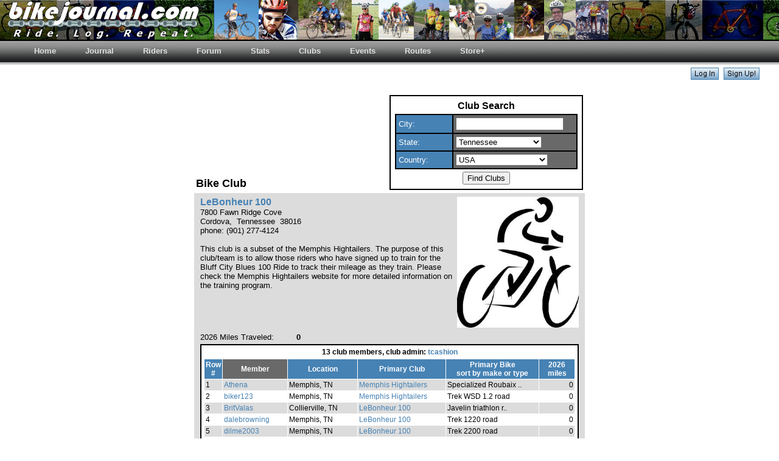

--- FILE ---
content_type: text/html
request_url: https://bikejournal.com/club.asp?ClubID=%7B5BDDC11A-FEF3-4274-8EBE-ABA879EBD279%7D
body_size: 25506
content:
<!DOCTYPE html PUBLIC "-//W3C//DTD XHTML 1.0 Transitional//EN" "http://www.w3.org/TR/xhtml1/DTD/xhtml1-transitional.dtd">
<HTML><HEAD><TITLE>bikejournal.com - bike clubs</TITLE>

<script>
  (function(i,s,o,g,r,a,m){i['GoogleAnalyticsObject']=r;i[r]=i[r]||function(){
  (i[r].q=i[r].q||[]).push(arguments)},i[r].l=1*new Date();a=s.createElement(o),
  m=s.getElementsByTagName(o)[0];a.async=1;a.src=g;m.parentNode.insertBefore(a,m)
  })(window,document,'script','https://www.google-analytics.com/analytics.js','ga');

  ga('create', 'UA-85195738-1', 'auto');
  ga('send', 'pageview');

</script>
</HEAD>

<script language=JavaScript1.2>
var browserType = "version 3";
</script>
<script language="JavaScript1.2" src="include/check_javascript_support.js"></script>
<script language=JavaScript1.2>
if (browserType == "version4") document.write ('');
</script>
<BODY bgColor=#ffffff leftmargin=0 topmargin=0 rightmargin=0> 
<link rel="stylesheet" type="text/css" href="include/bikej_blue.css" media="all">
<link rel="stylesheet" type="text/css" href="menu/menu_style.css" media="all">
<table STYLE="background-image: url('images/logo/bikej_banner_color_1002.gif');" border=0 cellPadding=0 cellSpacing=0 width=100%>
  <tr height=65 valign=center>
    <td width=10>&nbsp;</td>
    <td align=left><img src="images/logo/bikej_chain_logo_bottom_white_june_2005_sm.gif"></td>
  </tr>
</table>

<table border=0 bgcolor=#000000 cellpadding=0 cellspacing=0 width=100%>
<tr><td height=2></td></tr>
</table>

<div>
<ul class="menu">
<li class="top"><a href="index.asp" target="_self" class="top_link"><span>Home</span></a>
</li>
<li class="top"><a href="index.asp" target="_self" class="top_link"><span>Journal</span></a>
</li>
<li class="top"><a href="index.asp" target="_self" class="top_link"><span>Riders</span></a>
</li>
<li class="top"><a href="forum.asp?activeOrder=1" target="_self" class="top_link"><span>Forum</span></a>
</li>
<li class="top"><a href="population.asp" target="_self" class="top_link"><span>Stats</span></a>
</li>
<li class="top"><a href="index.asp" target="_self" class="top_link"><span>Clubs</span></a>
</li>
<li class="top"><a href="index.asp" target="_self" class="top_link"><span>Events</span></a>
</li>
<li class="top"><a href="index.asp" target="_self" class="top_link"><span>Routes</span></a>
</li>
<li class="top"><a href="store.asp" target="_self" class="top_link"><span>Store+</span></a>
<ul class="sub">
<li><a href="store.asp" target="_self">visit store</a></li>
<li><a href="links.asp" target="_self">view links</a></li>

<li><a href="http://www.wunderground.com" target="_blank">local weather</a></li>
         
<li><a href="faq.asp" target="_self">FAQ</a></li>
<li><a href="bikejournal_logos.asp" target="_self">banners</a></li>
<li><a href="contact.asp" target="_self">contact us</a></li>
<li><a href="about.asp" target="_self">about us</a></li>
<li class="yellow"><a href="premier.asp" target="_self">premier status</a></li>
<li><a href="calories_calc.asp?firstTime=1" target="_blank">calc calories</a></li>
</ul>
</li>
</ul>
</div>
<span style='font-family:Arial'>
<script type="text/javascript">
    function showLogin(d,e) {
      if(d.length < 1) { return; }
      document.getElementById(d).style.display = "block";
      document.getElementById(e).style.display = "none";
    }
</script>
<table border=0 bgcolor=white cellpadding=0 cellspacing=0 width=100%>
<form name="logon" action="login.asp" method="POST">
<tr><td height=4></td></tr>
<tr><td align=right width=100%>
<div id="loginbuttons"
     style="display:block;">
     <a href="javascript:showLogin('login', 'loginbuttons')"><img src="../images/site/log_in_button.jpg" border=0></a>&nbsp;&nbsp;<a href="http://www.bikejournal.com/signup.asp" title="Start logging your rides today!"><img src="../images/site/sign_up_button.jpg" border=0></a>&nbsp;&nbsp;&nbsp;&nbsp;&nbsp;&nbsp;&nbsp;&nbsp;
</div>
<div id="login"
     style="display:none;">

     <table><tr><td><font size=-1>Username: <input type=text size=10 TABINDEX=1 id=txtUsername name=txtUsername ><br>Password: <input TABINDEX=2 type=password size=10 id=txtPassword name=txtPassword ></td><td valign=top><INPUT type="image" TABINDEX=3 src="../images/site/log_in_button.jpg" value="Log In" id=submit_login name=submit_login>&nbsp;&nbsp;&nbsp;&nbsp;&nbsp;&nbsp;&nbsp;&nbsp; 

<input type=hidden id=lastPage name=lastPage value=club.asp>
<input type=hidden id=gotoPage name=gotoPage value=1>

     </td></tr>
     </form>
     </table>
</div>
</td></tr>
</table>

<P>
<TABLE align=center bgColor=#ffffff border=0 cellPadding=3 cellSpacing=2 width=600>
  <TBODY>
  <form name="filter" action="clubs.asp" method="post">
  <TR>
    <TD width=300 valign=bottom align=left class="bjheading">Bike Club</TD>
    <td width=300 align=right>
    <table border=1 bordercolor=black cellspacing=0 cellpadding=4 width=300 align=right>
      <tr><td>
      <table width=300 align=center> 
      <tr>
        <td align=center>
           <b>Club Search</b>
        </td>
      </tr>
      <tr>
        <td align=center>
    <table class=darkgrey border=1 bordercolor=black cellspacing=0 cellpadding=4 width=300 align=center>
      <tr>
        <td class=dark align=left width=100>
          <font size=-1>City:
        </td>
        <td width=200 align=left>
          <INPUT type=text name=city id=city value="">
        </td>
      </tr>
      <tr>
        <td class=dark align=left>
          <font size=-1>State:
        </td>
        <td align=left>
          <SELECT name=state>
            <option value="All" >All
		     
			<option value="Alabama"
			
			>Alabama 
			<option value="Alaska"
			
			>Alaska 
			<option value="Arizona"
			
			>Arizona 
			<option value="Arkansas"
			
			>Arkansas 
			<option value="California"
			
			>California 
			<option value="Colorado"
			
			>Colorado 
			<option value="Connecticut"
			
			>Connecticut 
			<option value="Delaware"
			
			>Delaware 
			<option value="District of Columbia"
			
			>District of Columbia 
			<option value="Florida"
			
			>Florida 
			<option value="Georgia"
			
			>Georgia 
			<option value="Hawaii"
			
			>Hawaii 
			<option value="Idaho"
			
			>Idaho 
			<option value="Illinois"
			
			>Illinois 
			<option value="Indiana"
			
			>Indiana 
			<option value="Iowa"
			
			>Iowa 
			<option value="Kansas"
			
			>Kansas 
			<option value="Kentucky"
			
			>Kentucky 
			<option value="Louisiana"
			
			>Louisiana 
			<option value="Maine"
			
			>Maine 
			<option value="Maryland"
			
			>Maryland 
			<option value="Massachusetts"
			
			>Massachusetts 
			<option value="Michigan"
			
			>Michigan 
			<option value="Minnesota"
			
			>Minnesota 
			<option value="Mississippi"
			
			>Mississippi 
			<option value="Missouri"
			
			>Missouri 
			<option value="Montana"
			
			>Montana 
			<option value="Nebraska"
			
			>Nebraska 
			<option value="Nevada"
			
			>Nevada 
			<option value="New Hampshire"
			
			>New Hampshire 
			<option value="New Jersey"
			
			>New Jersey 
			<option value="New Mexico"
			
			>New Mexico 
			<option value="New York"
			
			>New York 
			<option value="North Carolina"
			
			>North Carolina 
			<option value="North Dakota"
			
			>North Dakota 
			<option value="Ohio"
			
			>Ohio 
			<option value="Oklahoma"
			
			>Oklahoma 
			<option value="Oregon"
			
			>Oregon 
			<option value="Pennsylvania"
			
			>Pennsylvania 
			<option value="Rhode Island"
			
			>Rhode Island 
			<option value="South Carolina"
			
			>South Carolina 
			<option value="South Dakota"
			
			>South Dakota 
			<option value="Tennessee"
			 selected
			>Tennessee 
			<option value="Texas"
			
			>Texas 
			<option value="Utah"
			
			>Utah 
			<option value="Vermont"
			
			>Vermont 
			<option value="Virginia"
			
			>Virginia 
			<option value="Washington"
			
			>Washington 
			<option value="West Virginia"
			
			>West Virginia 
			<option value="Wisconsin"
			
			>Wisconsin 
			<option value="Wyoming"
			
			>Wyoming 
			<option value="Alberta"
			
			>Alberta 
			<option value="British Columbia"
			
			>British Columbia 
			<option value="Manitoba"
			
			>Manitoba 
			<option value="New Brunswick"
			
			>New Brunswick 
			<option value="Newfoundland"
			
			>Newfoundland 
			<option value="Northwest Territories"
			
			>Northwest Territories 
			<option value="Nova Scotia"
			
			>Nova Scotia 
			<option value="Nunavut"
			
			>Nunavut 
			<option value="Ontario"
			
			>Ontario 
			<option value="Prince Edward Is."
			
			>Prince Edward Is. 
			<option value="Quebec"
			
			>Quebec 
			<option value="Saskatchewan"
			
			>Saskatchewan 
			<option value="Yukon Territory"
			
			>Yukon Territory
	      </SELECT> 
        </td>
      </tr>
      <tr>
        <td class=dark align=left>
          <font size=-1>Country:
        </td>
        <td align=left>
          <SELECT name=country>
            <option value="All" >All
		     
			<option value="Antarctica"
			
			>Antarctica 
			<option value="Argentina"
			
			>Argentina 
			<option value="Armenia"
			
			>Armenia 
			<option value="Australia"
			
			>Australia 
			<option value="Austria"
			
			>Austria 
			<option value="Bahamas"
			
			>Bahamas 
			<option value="Belgium"
			
			>Belgium 
			<option value="Bosnia & Hercegovina"
			
			>Bosnia & Hercegovina 
			<option value="Brazil"
			
			>Brazil 
			<option value="Cambodia"
			
			>Cambodia 
			<option value="Canada"
			
			>Canada 
			<option value="Chile"
			
			>Chile 
			<option value="China"
			
			>China 
			<option value="Colombia"
			
			>Colombia 
			<option value="Costa Rica"
			
			>Costa Rica 
			<option value="Croatia"
			
			>Croatia 
			<option value="Cuba"
			
			>Cuba 
			<option value="Czech Republic"
			
			>Czech Republic 
			<option value="Denmark"
			
			>Denmark 
			<option value="Dominican Republic"
			
			>Dominican Republic 
			<option value="Ecuador"
			
			>Ecuador 
			<option value="Egypt"
			
			>Egypt 
			<option value="England"
			
			>England 
			<option value="Finland"
			
			>Finland 
			<option value="France"
			
			>France 
			<option value="Germany"
			
			>Germany 
			<option value="Greece"
			
			>Greece 
			<option value="Guam"
			
			>Guam 
			<option value="Guatemala"
			
			>Guatemala 
			<option value="Haiti"
			
			>Haiti 
			<option value="Honduras"
			
			>Honduras 
			<option value="Hungary"
			
			>Hungary 
			<option value="Iceland"
			
			>Iceland 
			<option value="India"
			
			>India 
			<option value="Indonesia"
			
			>Indonesia 
			<option value="Iran"
			
			>Iran 
			<option value="Iraq"
			
			>Iraq 
			<option value="Ireland"
			
			>Ireland 
			<option value="Israel"
			
			>Israel 
			<option value="Italy"
			
			>Italy 
			<option value="Jamaica"
			
			>Jamaica 
			<option value="Japan"
			
			>Japan 
			<option value="Jordan"
			
			>Jordan 
			<option value="Kazakhstan"
			
			>Kazakhstan 
			<option value="Kenya"
			
			>Kenya 
			<option value="Lebanon"
			
			>Lebanon 
			<option value="Lithuania"
			
			>Lithuania 
			<option value="Malaysia"
			
			>Malaysia 
			<option value="Mexico"
			
			>Mexico 
			<option value="Morocco"
			
			>Morocco 
			<option value="Netherlands Antilles"
			
			>Netherlands Antilles 
			<option value="New Zealand"
			
			>New Zealand 
			<option value="Nigeria"
			
			>Nigeria 
			<option value="North Korea"
			
			>North Korea 
			<option value="Norway"
			
			>Norway 
			<option value="Pakistan"
			
			>Pakistan 
			<option value="Panama"
			
			>Panama 
			<option value="Peru"
			
			>Peru 
			<option value="Philippines"
			
			>Philippines 
			<option value="Poland"
			
			>Poland 
			<option value="Portugal"
			
			>Portugal 
			<option value="Puerto Rico"
			
			>Puerto Rico 
			<option value="Romania"
			
			>Romania 
			<option value="Russia"
			
			>Russia 
			<option value="Saudi Arabia"
			
			>Saudi Arabia 
			<option value="Scotland"
			
			>Scotland 
			<option value="Serbia"
			
			>Serbia 
			<option value="Singapore"
			
			>Singapore 
			<option value="Slovakia"
			
			>Slovakia 
			<option value="Slovenia"
			
			>Slovenia 
			<option value="South Africa"
			
			>South Africa 
			<option value="South Korea"
			
			>South Korea 
			<option value="Spain"
			
			>Spain 
			<option value="Sweden"
			
			>Sweden 
			<option value="Switzerland"
			
			>Switzerland 
			<option value="Taiwan"
			
			>Taiwan 
			<option value="Tanzania"
			
			>Tanzania 
			<option value="Thailand"
			
			>Thailand 
			<option value="The Netherlands"
			
			>The Netherlands 
			<option value="Trinidad & Tobago"
			
			>Trinidad & Tobago 
			<option value="Turkey"
			
			>Turkey 
			<option value="Ukraine"
			
			>Ukraine 
			<option value="United Arab Emirates"
			
			>United Arab Emirates 
			<option value="USA"
			 selected
			>USA 
			<option value="Uzbekistan"
			
			>Uzbekistan 
			<option value="Venezuela"
			
			>Venezuela 
			<option value="Vietnam"
			
			>Vietnam 
			<option value="Wales"
			
			>Wales 
			<option value="Yugoslavia"
			
			>Yugoslavia
	      </SELECT> 
        </td>
      </tr>
        </table>
        </td>
      </tr>
      <tr>
        <td align=center>
          <INPUT type="submit" value="Find Clubs" id=submit_club name=submit_club>
        </td>
      </tr>
     </table>
      </td>
     </tr>
    </table>
   </td>
  </tr>
  </form>

  
  <TR>
    <td bgColor="#DCDCDC" colspan=2 align=center>
      <table width=610>
        <tr>
          <td align=left colspan=2>
               
                    <a href="images/tcashionbicycle_logo.jpg" target="_blank"><img alt="click to enlarge" border=0  width=200  align=right src="images/tcashionbicycle_logo.jpg"></a>
               <a href="http://memphishightailers.clubexpress.com/content.aspx?page_id=87&club_id=631861&item_id=134311" target="_blank">          <strong>LeBonheur 100</strong></a>&nbsp;&nbsp; 

         <br>
         <font size=-1>7800 Fawn Ridge Cove<br>Cordova, &nbsp;Tennessee&nbsp;&nbsp;38016<br>
         
       phone: (901) 277-4124<br>
                  <br>This club is a subset of the Memphis Hightailers.  The purpose of this club/team is to allow those riders who have signed up to train for the Bluff City Blues 100 Ride to track their mileage as they train.  Please check the Memphis Hightailers website for more detailed information on the training program. <!--- <font size=-1>submitted by <a href="profiles.asp?rname=tcashion">tcashion</a></font>--><br>
          </td>
        </tr>
        <tr>
           <td>
                  
           </td>
        </tr>
  <TR>
    <TD align=left width=150><font size=-1>2026 Miles Traveled:</TD>
    <td align=left width=450><strong>
      
       <font size=-1>0
    </td>
  </TR>
        <tr>
          <td colspan=2>
          <table border=1 bgcolor=#ffffff bordercolor=black cellspacing=0 width=610>
          <tr>
           <td>
           <table border=0 width=610>
          
          <tr class=boldsm>
            <td align=center>
              13 club members, club admin: <a href="profiles.asp?rname=tcashion">tcashion</a></b>
                 
            </td>
           </tr>
            <tr><td align=center>
			  <table cellspacing=1 cellpadding=2 width=610 align=center>
			  <tr class=darksm>
				<td align=center>Row<br>#</td>
				<td class=darkgrey width=130 align=center>
				  <a href="club.asp?ClubID={5BDDC11A-FEF3-4274-8EBE-ABA879EBD279}&sort=name"><font color=#ffffff>Member</a>
				</td>
				<td  width=130 align=center>
				  <a href="club.asp?ClubID={5BDDC11A-FEF3-4274-8EBE-ABA879EBD279}&sort=location"><font color=#ffffff>Location</a>
				</td>
				<td  width=230 align=center>
				  <a href="club.asp?ClubID={5BDDC11A-FEF3-4274-8EBE-ABA879EBD279}&sort=club"><font color=#ffffff>Primary Club</a>
				</td>
				<td  width=240 align=center>
				  Primary Bike<br>sort by <a href="club.asp?ClubID={5BDDC11A-FEF3-4274-8EBE-ABA879EBD279}&sort=bikemake"><font color=#ffffff>make</a> or <a href="club.asp?ClubID={5BDDC11A-FEF3-4274-8EBE-ABA879EBD279}&sort=biketype"><font color=#ffffff>type</a>
				</td>
				<td  width=80 align=center>
				  <a href="club.asp?ClubID={5BDDC11A-FEF3-4274-8EBE-ABA879EBD279}&sort=distance"><font color=#ffffff>2026 miles</a>
				</td>
			  </tr> 
                 
                 <tr class=sm  bgColor=#DCDCDC >
                   <td>1</td>
                   <td>
                    <a href="profiles.asp?rname=Athena" target=clubmember>Athena</a>
                   </td>
                  <td>Memphis,&nbsp;TN</td>
                  <td align=left><a href="club.asp?ClubID={E9E59700-ACB0-4706-B1A5-3137ADEAC94D}" target="club">Memphis Hightailers</a></td>
			   <td>
			   Specialized Roubaix ..
						
			     </td>
				 <td align=right> 0 </td>
                  </tr>
				
                 <tr class=sm >
                   <td>2</td>
                   <td>
                    <a href="profiles.asp?rname=biker123" target=clubmember>biker123</a>
                   </td>
                  <td>Memphis,&nbsp;TN</td>
                  <td align=left><a href="club.asp?ClubID={E9E59700-ACB0-4706-B1A5-3137ADEAC94D}" target="club">Memphis Hightailers</a></td>
			   <td>
			   Trek WSD 1.2 road
			     </td>
				 <td align=right> 0 </td>
                  </tr>
				
                 <tr class=sm  bgColor=#DCDCDC >
                   <td>3</td>
                   <td>
                    <a href="profiles.asp?rname=BritValas" target=clubmember>BritValas</a>
                   </td>
                  <td>Collierville,&nbsp;TN</td>
                  <td align=left><a href="club.asp?ClubID={5BDDC11A-FEF3-4274-8EBE-ABA879EBD279}" target="club">LeBonheur 100</a></td>
			   <td>
			   Javelin triathlon r..
						
			     </td>
				 <td align=right> 0 </td>
                  </tr>
				
                 <tr class=sm >
                   <td>4</td>
                   <td>
                    <a href="profiles.asp?rname=dalebrowning" target=clubmember>dalebrowning</a>
                   </td>
                  <td>Memphis,&nbsp;TN</td>
                  <td align=left><a href="club.asp?ClubID={5BDDC11A-FEF3-4274-8EBE-ABA879EBD279}" target="club">LeBonheur 100</a></td>
			   <td>
			   Trek 1220 road
			     </td>
				 <td align=right> 0 </td>
                  </tr>
				
                 <tr class=sm  bgColor=#DCDCDC >
                   <td>5</td>
                   <td>
                    <a href="profiles.asp?rname=dilme2003" target=clubmember>dilme2003</a>
                   </td>
                  <td>Memphis,&nbsp;TN</td>
                  <td align=left><a href="club.asp?ClubID={5BDDC11A-FEF3-4274-8EBE-ABA879EBD279}" target="club">LeBonheur 100</a></td>
			   <td>
			   Trek 2200 road
			     </td>
				 <td align=right> 0 </td>
                  </tr>
				
                 <tr class=sm >
                   <td>6</td>
                   <td>
                    <a href="profiles.asp?rname=gregfrommem" target=clubmember>gregfrommem</a>
                   </td>
                  <td>Memphis,&nbsp;TN</td>
                  <td align=left><a href="club.asp?ClubID={5BDDC11A-FEF3-4274-8EBE-ABA879EBD279}" target="club">LeBonheur 100</a></td>
			   <td>
			   Giant Defy 3 road
			     </td>
				 <td align=right> 0 </td>
                  </tr>
				
                 <tr class=sm  bgColor=#DCDCDC >
                   <td>7</td>
                   <td>
                    <a href="profiles.asp?rname=mneil1968" target=clubmember>mneil1968</a>
                   </td>
                  <td>Cordova,&nbsp;TN</td>
                  <td align=left><a href="club.asp?ClubID={E9E59700-ACB0-4706-B1A5-3137ADEAC94D}" target="club">Memphis Hightailers</a></td>
			   <td>
			   <a href="images/mneil1968P1010757.jpg" target="show_bike">Neuvation FC100 r..
						
					<img border=0 src="images/camera.gif"></a>
				 
			     </td>
				 <td align=right> 0 </td>
                  </tr>
				
                 <tr class=sm >
                   <td>8</td>
                   <td>
                    <a href="profiles.asp?rname=MW3" target=clubmember>MW3</a>
                   </td>
                  <td>Germantown,&nbsp;TN</td>
                  <td align=left><a href="club.asp?ClubID={5BDDC11A-FEF3-4274-8EBE-ABA879EBD279}" target="club">LeBonheur 100</a></td>
			   <td>
			   Specialized Roubaix ..
						
			     </td>
				 <td align=right> 0 </td>
                  </tr>
				
                 <tr class=sm  bgColor=#DCDCDC >
                   <td>9</td>
                   <td>
                    <a href="profiles.asp?rname=rbking" target=clubmember>rbking</a>
                   </td>
                  <td>Tennessee</td>
                  <td align=left><a href="club.asp?ClubID={5BDDC11A-FEF3-4274-8EBE-ABA879EBD279}" target="club">LeBonheur 100</a></td>
			   <td>
			   <a href="images/rbking580_400_8RAS6C_blk.jpg" target="show_bike">Cannondale Synap..
							  
					<img border=0 src="images/camera.gif"></a>
				 
			     </td>
				 <td align=right> 0 </td>
                  </tr>
				
                 <tr class=sm >
                   <td>10</td>
                   <td>
                    <a href="profiles.asp?rname=rednecksoxfan" target=clubmember>rednecksoxfan</a>
                   </td>
                  <td>Germantown,&nbsp;TN</td>
                  <td align=left><a href="club.asp?ClubID={5BDDC11A-FEF3-4274-8EBE-ABA879EBD279}" target="club">LeBonheur 100</a></td>
			   <td>
			   <a href="images/rednecksoxfanjulianna 019.jpg" target="show_bike">Trek madone 4.5 r..
						
					<img border=0 src="images/camera.gif"></a>
				 
			     </td>
				 <td align=right> 0 </td>
                  </tr>
				
                 <tr class=sm  bgColor=#DCDCDC >
                   <td>11</td>
                   <td>
                    <a href="profiles.asp?rname=Specelle" target=clubmember>Specelle</a>
                   </td>
                  <td>Memphis,&nbsp;TN</td>
                  <td align=left><a href="club.asp?ClubID={5BDDC11A-FEF3-4274-8EBE-ABA879EBD279}" target="club">LeBonheur 100</a></td>
			   <td>
			   Specialized Roubaix ..
						
			     </td>
				 <td align=right> 0 </td>
                  </tr>
				
                 <tr class=sm >
                   <td>12</td>
                   <td>
                    <a href="profiles.asp?rname=tcashion" target=clubmember>tcashion</a>
                   </td>
                  <td>Memphis,&nbsp;TN</td>
                  <td align=left><a href="club.asp?ClubID={E9E59700-ACB0-4706-B1A5-3137ADEAC94D}" target="club">Memphis Hightailers</a></td>
			   <td>
			   <a href="images/tcashionphoto.jpg" target="show_bike">Catrike 700R trik..
						
					<img border=0 src="images/camera.gif"></a>
				 
			     </td>
				 <td align=right> 0 </td>
                  </tr>
				
                 <tr class=sm  bgColor=#DCDCDC >
                   <td>13</td>
                   <td>
                    <a href="profiles.asp?rname=toofun" target=clubmember>toofun</a>
                   </td>
                  <td>Tennessee</td>
                  <td align=left><a href="club.asp?ClubID={5BDDC11A-FEF3-4274-8EBE-ABA879EBD279}" target="club">LeBonheur 100</a></td>
			   <td>
			   Lynskey road
			     </td>
				 <td align=right> 0 </td>
                  </tr>
				
            </td>
          </tr>
          
          </table>
          </td>
          </tr>
          </table>
          </td>
        </tr>
      </table>
    </td>
  </tr>
  </table>
  </td></tr>
     
 
  <tr><td colspan=2>&nbsp;</td></tr>
  
  </TBODY>
 </TABLE>
</P>
  <table border=0 bgcolor=#000000 cellpadding=0 cellspacing=0 width=100%>
    <tr><td height=2></td></tr>
  </table>
  <table border=0 cellPadding=0 cellSpacing=0 width=100%>
    <tr><td height=38px background="menu/images/button1a.gif" align=center>
<div style="display: table;"><span style="font-size: 8pt; font-weight: bold; color: #c7c7c7; display: table-cell; vertical-align: middle;">CONNECT WITH US&nbsp;&nbsp;&nbsp;</span><a href="http://www.twitter.com/bikejournal" target="_blank"><img height=24px src="/images/site/icons/twitter_icon_2016.png" alt="twitter icon"></a>&nbsp;&nbsp;<a href="https://www.facebook.com/bikejournalcom-275797749868/" target="_blank"><img height=24px src="/images/site/icons/facebook_icon_2016.png" alt="facebook icon"></a></div><!--<span style="font-size: 1px;"><br>&nbsp;</span>--></td></tr>
  </table>
  <table align=center width=100%>
    <tr><td align=center>
      <font size=-2>Any site questions or comments can be sent to admin @ bikejournal.com<br>
                  Copyright � 2001-2026 bikejournal.com &nbsp;|&nbsp; All rights reserved</font>
    </td></tr>
  </table>

 </BODY>
</HTML>


--- FILE ---
content_type: application/javascript
request_url: https://bikejournal.com/include/check_javascript_support.js
body_size: 164
content:
<!--
    bName = navigator.appName;
    bVer = parseInt(navigator.appVersion);
    ver = "version4";
    if (bName == "Netscape" && bVer <= 3) ver = "version3";
    else if (bName == "Microsoft Internet Explorer" && bVer <= 3) ver = "version3";
    if (ver == "version4") browserType = "version 4";
//-->
